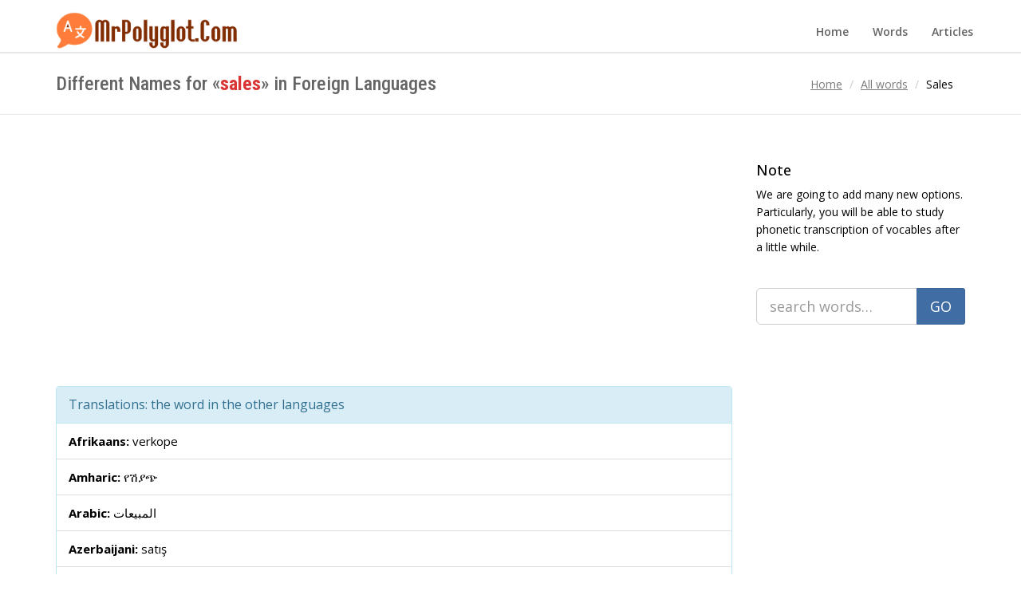

--- FILE ---
content_type: text/html; charset=utf-8
request_url: https://mrpolyglot.com/words/sales/
body_size: 4327
content:
<!DOCTYPE html>
<html lang="en">
<head>
<meta charset="utf-8">
<meta name="viewport" content="width=device-width,initial-scale=1.0">
<link rel="icon" href="/favicon.png">
<link rel="preconnect" href="https://fonts.gstatic.com" crossorigin>
<link rel="stylesheet" href="https://fonts.googleapis.com/css2?family=Open+Sans:ital,wght@0,300..800;1,300..800&family=Roboto+Condensed:ital,wght@0,100..900;1,100..900&display=block">
<link rel="stylesheet" href="/assets/css/bootstrap.css">
<link rel="stylesheet" href="/assets/css/font-awesome.min.css">
<link rel="stylesheet" href="/assets/css/main.css">
<link rel="stylesheet" href="/assets/css/my-custom-styles.css">
<script>window._jxv=new function(h,y){let v=document,w=window,e=atob("YWRzYnlnb29n")+atob("bGU=");w[e]=w[e]||[];(function(){let q=v.createElement("script");q.async=true;q.src=atob("aHR0cHM6Ly9wYQ==")+atob("Z2VhZDIuZ29vZ2xlc3luZGljYXRpb24uY29tL3BhZ2VhZC9qcy8=")+atob("YWRzYnlnb29n")+atob("bGUuanM/Y2xpZW50PQ==")+h;q.crossOrigin="anonymous";v.head.appendChild(q);})();let j={f:"auto",r:"true",};this.k=function(z){let a="none";if("s" in z){let l=Object.keys(z.s).map(function(i){return Number.parseInt(i);});l.sort(function(a,b){return b-a;});for(let i=0;i<l.length;i++){if(v.documentElement.clientWidth>=l[i]){a=z.s[l[i]];break;}}}else{a="default";}let g=v.getElementById(z.w||z.i),s=v.getElementById(z.i);if(a==="none"){g.remove();return;}n=(a==="default"?j:z.b[a]);let q=v.createElement("ins");q.className=e;q.style.display="block";q.dataset.adClient=h;q.dataset.adSlot=n.s||y;q.dataset.adFormat=n.f||"auto";if("r" in n){q.dataset.fullWidthResponsive=n.r;}if("w" in n){q.style.width=n.w;}if("h" in n){q.style.height=n.h;}s.appendChild(q);w[e].push({});};}(atob("Y2EtcHViLTY1NzQwMjE1NjUy")+atob("MTQxMTM="),atob("Mw==")+atob("MzM2Njc1MTIx"));</script>
<link rel="canonical" href="https://mrpolyglot.com/words/sales/">
<title>How to Write «sales» in Different Languages?</title>
<meta name="description" content="Translations from English into more than 90 languages. Synonyms for sales and the words that have similar meaning.">
<link rel="alternate" hreflang="en" href="/words/sales/">
<link rel="alternate" hreflang="ru" href="/ru/sales/">
</head>
<body>
<div class="wrapper">
<nav class="navbar navbar-default" role="navigation" style="margin-top:15px"><div class="container"><div class="navbar-header"><a href="/" class="navbar-brand navbar-logo navbar-logo-bigger"><img src="/assets/img/logo/logo_translate.png" alt="mrpolyglot.com logo"></a></div><div id="main-nav" class="navbar-mega-menu"><ul class="nav navbar-nav navbar-right"><li><a href="/">Home</a></li><li><a href="/words/">Words</a></li><li><a href="/articles/">Articles</a></li></ul></div></div></nav>
<div class="mobile page-content page-search-result"><div class="container"><form class="form form-horizontal" action="/search/"><div class="input-group input-group-lg"><input class="form-control input-lg" name="q" type="search" placeholder="search words…"> <span class="input-group-btn"><button type="submit" class="btn btn-primary btn-lg"><i class="icon ion-android-search"></i> GO</button></span></div></form></div></div>
<div class="page-header">
<div class="container">
<h1 class="page-title pull-left">Different Names for «<span class='this_word'>sales</span>» in Foreign Languages</h1>
<ol class="breadcrumb">
<li><a href="/"><span>Home</span></a></li>
<li><a href="/words/"><span>All words</span></a></li>
<li>Sales</li>
</ol>
</div>
</div>
<div class="page-content">
<div class="container">
<div class="row">
<div class="col-md-9">
<div id="a-t" style="margin:-10px 0 30px"></div>
<script>_jxv.k({i:"a-t"});</script>
<article>
<section>
<div class="panel panel-info">
<div class="panel-heading"><div class="panel-title">Translations: the word in the other languages</div></div>
<ul class="list-group">
<li class="list-group-item"><span class="point-analysis">Afrikaans: </span>verkope</li><li class="list-group-item"><span class="point-analysis">Amharic: </span>የሽያጭ</li><li class="list-group-item"><span class="point-analysis">Arabic: </span>المبيعات</li><li class="list-group-item"><span class="point-analysis">Azerbaijani: </span>satış</li><li class="list-group-item"><span class="point-analysis">Bashkir: </span>һатыу</li><li class="list-group-item"><span class="point-analysis">Belarusian: </span>продажу</li><li class="list-group-item"><span class="point-analysis">Bulgarian: </span>продажба</li><li class="list-group-item"><span class="point-analysis">Bengali: </span>বিক্রয়</li><li class="list-group-item"><span class="point-analysis">Bosnian: </span>prodaja</li><li class="list-group-item"><span class="point-analysis">Catalan: </span>venda</li><li class="list-group-item"><span class="point-analysis">Cebuano: </span>sales</li><li class="list-group-item"><span class="point-analysis">Czech: </span>prodej</li><li class="list-group-item"><span class="point-analysis">Welsh: </span>gwerthiant</li><li class="list-group-item"><span class="point-analysis">Danish: </span>salg</li><li class="list-group-item"><span class="point-analysis">German: </span>Vertrieb</li><li class="list-group-item"><span class="point-analysis">Greek: </span>πωλήσεις</li>

<li class="list-group-item"><span class="point-analysis">Esperanto: </span>vendoj</li><li class="list-group-item"><span class="point-analysis">Spanish: </span>ventas</li><li class="list-group-item"><span class="point-analysis">Estonian: </span>müük</li><li class="list-group-item"><span class="point-analysis">Basque: </span>salmenta</li><li class="list-group-item"><span class="point-analysis">Persian: </span>فروش</li><li class="list-group-item"><span class="point-analysis">Finnish: </span>myynti</li><li class="list-group-item"><span class="point-analysis">French: </span>vente</li><li class="list-group-item"><span class="point-analysis">Irish: </span>díolacháin</li><li class="list-group-item"><span class="point-analysis">Scottish Gaelic: </span>reic</li><li class="list-group-item"><span class="point-analysis">Galician: </span>vendas</li><li class="list-group-item"><span class="point-analysis">Gujarati: </span>વેચાણ</li><li class="list-group-item"><span class="point-analysis">Hebrew: </span>מכירות</li><li class="list-group-item"><span class="point-analysis">Hindi: </span>बिक्री</li><li class="list-group-item"><span class="point-analysis">Croatian: </span>prodaja</li><li class="list-group-item"><span class="point-analysis">Haitian: </span>lavant</li><li class="list-group-item"><span class="point-analysis">Hungarian: </span>értékesítés</li>

<li class="list-group-item"><span class="point-analysis">Armenian: </span>վաճառքի</li><li class="list-group-item"><span class="point-analysis">Indonesian: </span>penjualan</li><li class="list-group-item"><span class="point-analysis">Icelandic: </span>sala</li><li class="list-group-item"><span class="point-analysis">Italian: </span>vendita</li><li class="list-group-item"><span class="point-analysis">Japanese: </span>売上高</li><li class="list-group-item"><span class="point-analysis">Javanese: </span>dodolan</li><li class="list-group-item"><span class="point-analysis">Georgian: </span>გაყიდვების</li><li class="list-group-item"><span class="point-analysis">Kazakh: </span>сату</li><li class="list-group-item"><span class="point-analysis">Khmer: </span>ការលក់</li><li class="list-group-item"><span class="point-analysis">Kannada: </span>ಮಾರಾಟ</li><li class="list-group-item"><span class="point-analysis">Korean: </span>판매</li><li class="list-group-item"><span class="point-analysis">Kyrgyz: </span>сатуулар</li><li class="list-group-item"><span class="point-analysis">Latin: </span>sales</li><li class="list-group-item"><span class="point-analysis">Luxembourgish: </span>Vertrieb</li><li class="list-group-item"><span class="point-analysis">Lao: </span>ການຂາຍ</li><li class="list-group-item"><span class="point-analysis">Lithuanian: </span>pardavimai</li>

<li class="list-group-item"><span class="point-analysis">Latvian: </span>pārdošana</li><li class="list-group-item"><span class="point-analysis">Malagasy: </span>sales</li><li class="list-group-item"><span class="point-analysis">Mari: </span>ужалена</li><li class="list-group-item"><span class="point-analysis">Maori: </span>sales</li><li class="list-group-item"><span class="point-analysis">Macedonian: </span>продажба</li><li class="list-group-item"><span class="point-analysis">Malayalam: </span>വിൽപ്പന</li><li class="list-group-item"><span class="point-analysis">Mongolian: </span>борлуулалт</li><li class="list-group-item"><span class="point-analysis">Marathi: </span>विक्री</li><li class="list-group-item"><span class="point-analysis">Hill Mari: </span>выжалымаш</li><li class="list-group-item"><span class="point-analysis">Malay: </span>jualan</li><li class="list-group-item"><span class="point-analysis">Maltese: </span>l-bejgħ</li><li class="list-group-item"><span class="point-analysis">Burmese: </span>အရောင်း</li><li class="list-group-item"><span class="point-analysis">Nepali: </span>बिक्री</li><li class="list-group-item"><span class="point-analysis">Dutch: </span>verkoop</li><li class="list-group-item"><span class="point-analysis">Norwegian: </span>salg</li><li class="list-group-item"><span class="point-analysis">Punjabi: </span>ਵਿਕਰੀ</li>

<li class="list-group-item"><span class="point-analysis">Papiamento: </span>venus</li><li class="list-group-item"><span class="point-analysis">Polish: </span>sprzedaż</li><li class="list-group-item"><span class="point-analysis">Portuguese: </span>vendas</li><li class="list-group-item"><span class="point-analysis">Romanian: </span>vanzari</li><li class="list-group-item"><span class="point-analysis">Russian: </span>продажи</li><li class="list-group-item"><span class="point-analysis">Sinhalese: </span>අලෙවි</li><li class="list-group-item"><span class="point-analysis">Slovak: </span>predaj</li><li class="list-group-item"><span class="point-analysis">Slovenian: </span>prodaja</li><li class="list-group-item"><span class="point-analysis">Albanian: </span>shitjet</li><li class="list-group-item"><span class="point-analysis">Serbian: </span>продаја</li><li class="list-group-item"><span class="point-analysis">Sundanese: </span>sales</li><li class="list-group-item"><span class="point-analysis">Swedish: </span>försäljning</li><li class="list-group-item"><span class="point-analysis">Swahili: </span>mauzo</li><li class="list-group-item"><span class="point-analysis">Tamil: </span>விற்பனை</li><li class="list-group-item"><span class="point-analysis">Telugu: </span>అమ్మకాలు</li><li class="list-group-item"><span class="point-analysis">Tajik: </span>фурӯши</li>

<li class="list-group-item"><span class="point-analysis">Thai: </span>ฝ่ายขาย</li><li class="list-group-item"><span class="point-analysis">Tagalog: </span>benta</li><li class="list-group-item"><span class="point-analysis">Turkish: </span>satış</li><li class="list-group-item"><span class="point-analysis">Tatar: </span>сату</li><li class="list-group-item"><span class="point-analysis">Udmurt: </span>продажа</li><li class="list-group-item"><span class="point-analysis">Ukrainian: </span>продажу</li><li class="list-group-item"><span class="point-analysis">Urdu: </span>فروخت</li><li class="list-group-item"><span class="point-analysis">Uzbek: </span>sotish</li><li class="list-group-item"><span class="point-analysis">Vietnamese: </span>bán hàng</li><li class="list-group-item"><span class="point-analysis">Xhosa: </span>iintengiso</li><li class="list-group-item"><span class="point-analysis">Yiddish: </span>פארקויפונג</li><li class="list-group-item"><span class="point-analysis">Chinese: </span>销售</li> </ul>
</div>
</section>
<section>
<div id="a-b" style="margin:30px 0"></div>
<script>_jxv.k({i:"a-b"});</script>
<h2>Synonyms, close and similar words for sales</h2>
<ul class="list-group">
<li class="list-group-item"><i class="fa fa-arrow-right" aria-hidden="true"></i> marketing</li><li class="list-group-item"><i class="fa fa-arrow-right" aria-hidden="true"></i> closeout</li><li class="list-group-item"><i class="fa fa-arrow-right" aria-hidden="true"></i> gross revenue</li><li class="list-group-item"><i class="fa fa-arrow-right" aria-hidden="true"></i> turnaround</li> </ul>
</section>
<ul class="pager">
<li class="previous"><a href="/words/saleable/">← saleable</a></li>
<li class="next"><a href="/words/salesman/">salesman →</a></li>
</ul>
</article>
</div>
<div class="col-md-3">
<div class="widget"><div class="h3 widget-title">Note</div>We are going to add many new options. Particularly, you will be able to study phonetic transcription of vocables after a little while.</div>
<div style="margin:30px 0"><form class="form form-horizontal" action="/search/"><div class="input-group input-group-lg"><input class="form-control input-lg" name="q" type="search" placeholder="search words…"> <span class="input-group-btn"><button type="submit" class="btn btn-primary btn-lg"><i class="icon ion-android-search"></i> GO</button></span></div></form></div>
<div id="a-s" style="margin:50px 0 40px"></div>
<script>_jxv.k({i:"a-s",b:{"side":{f:"vertical"}},s:{0:"none",992:"side"}});</script>
</div>
</div>
</div>
</div>
<footer>
<div class="text-center copyright">
© 2017–<script>document.write((new Date()).getFullYear());</script> MrPolyglot.com. <a href="/copyright/">Copyright Notice</a> | <a href="/terms/">Terms</a> | <a href="/words/">EN</a> | <a href="/ru/">RU</a>
</div>
</footer>
</div>
<script>(function(){let d=document;d.addEventListener("copy",function(){let s=window.getSelection(),c=d.createElement("div");c.style.position="absolute";c.style.left="-99999px";c.innerHTML=s.toString()+"<br><br>Source: <"+"a href='"+d.location.href+"'>"+d.location.href+"<"+"/a>";d.body.appendChild(c);s.selectAllChildren(c);window.setTimeout(function(){d.body.removeChild(c)},0)});})();</script>
<script>(function(n){let k=window,s=document,b=atob("eQ==")+atob("bQ=="),g=atob("aHR0")+atob("cHM6Ly9tYy55YW5kZXgucnUvbWV0cmlrYS90YWcuanM=");if(!(b in k)){k[b]=function(){if(!("a" in k[b])){k[b].a=[];}k[b].a.push(arguments);};}k[b].l=Date.now();for(let i=0;i<s.scripts.length;i++){if(s.scripts[i].src===g){return;}}let e=s.createElement("script");e.async=true;e.src=g;s.head.appendChild(e);let t=atob("Y2xpYw==")+atob("a21hcA=="),w=atob("dHJhY2tMaW4=")+atob("a3M="),f=atob("YWNjdXJhdGVU")+atob("cmFja0JvdW5jZQ==");k[b](n,"init",{[t]:true,[w]:true,[f]:true,});})(91976255);</script>
<script>(function(){let x=document,b=atob("X2FjaQ==")+atob("Yw=="),r=atob("ZGF0YVByb3ZpZA==")+atob("ZXI="),k=atob("aHR0cHM6Ly93d3c=")+atob("LmFj")+atob("aW50Lm5l")+atob("dC9hY2kuanM=");window[b]={[r]:10};for(let i=0;i<x.scripts.length;i++){if(x.scripts[i].src===k){return;}}let d=x.createElement("script");d.async=true;d.src=k;x.head.appendChild(d);})();</script>
</body>
</html>

--- FILE ---
content_type: text/html; charset=utf-8
request_url: https://www.google.com/recaptcha/api2/aframe
body_size: 268
content:
<!DOCTYPE HTML><html><head><meta http-equiv="content-type" content="text/html; charset=UTF-8"></head><body><script nonce="ick6HMQ7GVuLjXyoAU3g7g">/** Anti-fraud and anti-abuse applications only. See google.com/recaptcha */ try{var clients={'sodar':'https://pagead2.googlesyndication.com/pagead/sodar?'};window.addEventListener("message",function(a){try{if(a.source===window.parent){var b=JSON.parse(a.data);var c=clients[b['id']];if(c){var d=document.createElement('img');d.src=c+b['params']+'&rc='+(localStorage.getItem("rc::a")?sessionStorage.getItem("rc::b"):"");window.document.body.appendChild(d);sessionStorage.setItem("rc::e",parseInt(sessionStorage.getItem("rc::e")||0)+1);localStorage.setItem("rc::h",'1765877194313');}}}catch(b){}});window.parent.postMessage("_grecaptcha_ready", "*");}catch(b){}</script></body></html>

--- FILE ---
content_type: text/css; charset=utf-8
request_url: https://mrpolyglot.com/assets/css/my-custom-styles.css
body_size: 469
content:
.navbar-brand.navbar-logo-bigger > img {
    position: relative;
    top: 0px;
    width: 230px;
}

.boxed-content.left-boxed-icon i {background: #CD853F !important;}
.multiple-pricing-table ul {
    text-align: left !important;
}

.point-analysis {font-weight:bold;}
.navig-three li {font-size:115%;}
.navig-three .list-group-item {margin-bottom:3px;}
a {
    color: #0088cc;
    text-decoration: underline;
}

body {
    font-family: "Open Sans", sans-serif;
    font-size: 14px;
    color: black;
    line-height: 1.6;
}

ul.social-icons li a {height: 45px;}
.plan-detail-list li {margin-bottom:7px;}
.plan-detail-list li a {font-size: 110%;
    font-weight: 600;}

.one-poem-page a {text-decoration:none;}
.one-poem-page {margin-top:20px;}
.multiple-pricing-table .pricing-item .plan-detail-list {margin-left: 10px;}
#main-nav a {text-decoration:none !important}
.page-header .page-title {padding-left:0px;}
footer .container {padding-bottom: 5px;}
.list-group-item {word-wrap: break-word;}
.pager a {text-decoration:none;}
.pager li > a {margin-top:10px;}
.pager {margin-top:-15px;}
article {font-size:15px;}
.this_word{color:#da3535;font-weight:700}

@media (min-width:992px) {
    .mobile{display:none}
}
